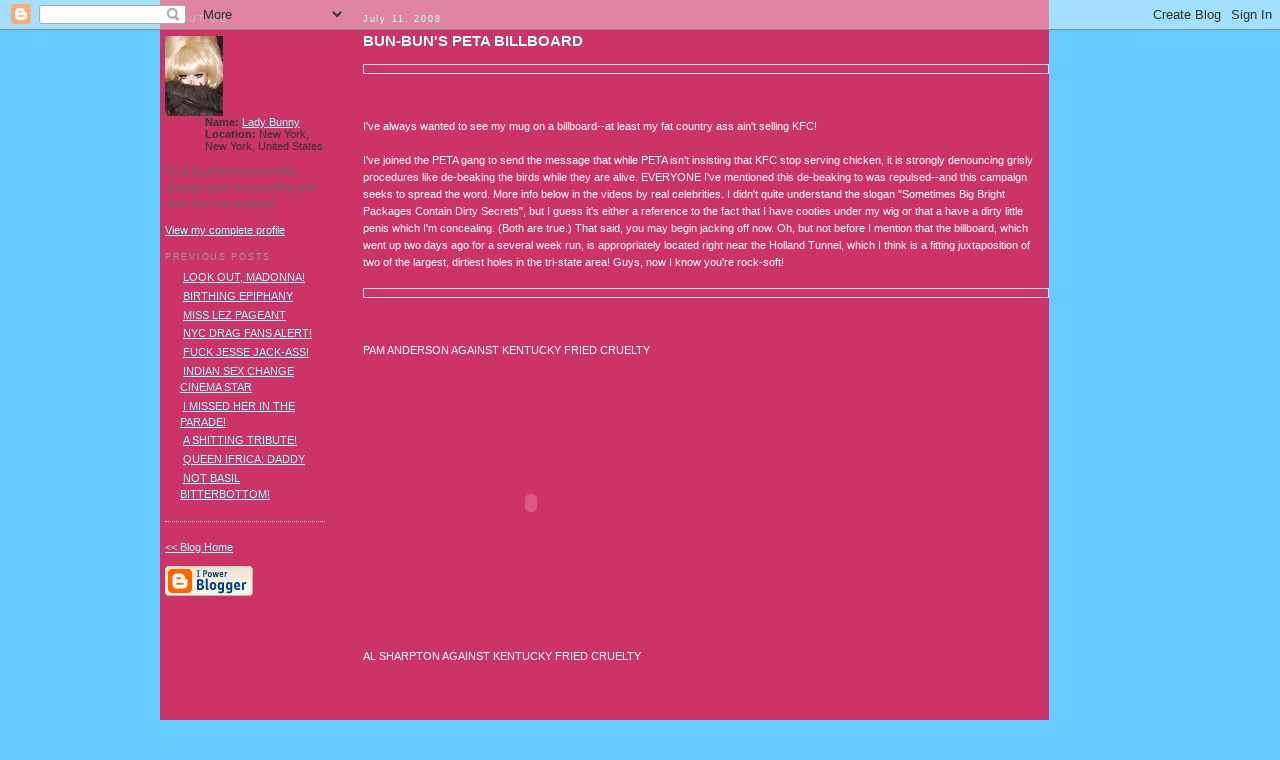

--- FILE ---
content_type: text/html; charset=UTF-8
request_url: http://blog.ladybunny.net/2008/07/bun-buns-peta-billboard.html
body_size: 15513
content:
<!DOCTYPE html PUBLIC "-//W3C//DTD XHTML 1.0 Transitional//EN" "http://www.w3.org/TR/xhtml1/DTD/xhtml1-transitional.dtd">
<html xmlns="http://www.w3.org/1999/xhtml" xml:lang="en" lang="en">
<head>
<title>Lady Bunny Blog: BUN-BUN'S PETA BILLBOARD</title>
  <link rel="shortcut icon" href="http://www.ladybunny.net/favicon.ico" />
  <script type="text/javascript">(function() { (function(){function b(g){this.t={};this.tick=function(h,m,f){var n=f!=void 0?f:(new Date).getTime();this.t[h]=[n,m];if(f==void 0)try{window.console.timeStamp("CSI/"+h)}catch(q){}};this.getStartTickTime=function(){return this.t.start[0]};this.tick("start",null,g)}var a;if(window.performance)var e=(a=window.performance.timing)&&a.responseStart;var p=e>0?new b(e):new b;window.jstiming={Timer:b,load:p};if(a){var c=a.navigationStart;c>0&&e>=c&&(window.jstiming.srt=e-c)}if(a){var d=window.jstiming.load;
c>0&&e>=c&&(d.tick("_wtsrt",void 0,c),d.tick("wtsrt_","_wtsrt",e),d.tick("tbsd_","wtsrt_"))}try{a=null,window.chrome&&window.chrome.csi&&(a=Math.floor(window.chrome.csi().pageT),d&&c>0&&(d.tick("_tbnd",void 0,window.chrome.csi().startE),d.tick("tbnd_","_tbnd",c))),a==null&&window.gtbExternal&&(a=window.gtbExternal.pageT()),a==null&&window.external&&(a=window.external.pageT,d&&c>0&&(d.tick("_tbnd",void 0,window.external.startE),d.tick("tbnd_","_tbnd",c))),a&&(window.jstiming.pt=a)}catch(g){}})();window.tickAboveFold=function(b){var a=0;if(b.offsetParent){do a+=b.offsetTop;while(b=b.offsetParent)}b=a;b<=750&&window.jstiming.load.tick("aft")};var k=!1;function l(){k||(k=!0,window.jstiming.load.tick("firstScrollTime"))}window.addEventListener?window.addEventListener("scroll",l,!1):window.attachEvent("onscroll",l);
 })();</script><script type="text/javascript">function a(){var b=window.location.href,c=b.split("?");switch(c.length){case 1:return b+"?m=1";case 2:return c[1].search("(^|&)m=")>=0?null:b+"&m=1";default:return null}}var d=navigator.userAgent;if(d.indexOf("Mobile")!=-1&&d.indexOf("WebKit")!=-1&&d.indexOf("iPad")==-1||d.indexOf("Opera Mini")!=-1||d.indexOf("IEMobile")!=-1){var e=a();e&&window.location.replace(e)};
</script><meta http-equiv="Content-Type" content="text/html; charset=UTF-8" />
<meta name="generator" content="Blogger" />
<link rel="icon" type="image/vnd.microsoft.icon" href="https://www.blogger.com/favicon.ico"/>
<link rel="alternate" type="application/atom+xml" title="Lady Bunny Blog - Atom" href="http://blog.ladybunny.net/feeds/posts/default" />
<link rel="alternate" type="application/rss+xml" title="Lady Bunny Blog - RSS" href="http://blog.ladybunny.net/feeds/posts/default?alt=rss" />
<link rel="service.post" type="application/atom+xml" title="Lady Bunny Blog - Atom" href="https://www.blogger.com/feeds/10073246/posts/default" />
<link rel="alternate" type="application/atom+xml" title="Lady Bunny Blog - Atom" href="http://blog.ladybunny.net/feeds/5184696357069646772/comments/default" />
<link rel="stylesheet" type="text/css" href="https://www.blogger.com/static/v1/v-css/1601750677-blog_controls.css"/>
<link rel="stylesheet" type="text/css" href="https://www.blogger.com/dyn-css/authorization.css?targetBlogID=10073246&zx=06b56b6b-8aa2-4ce5-823e-7dd4d21c8ce1"/>

<script language="JavaScript">
var path = "http://www.ladybunny.net/blog/img/nav/";  // PATH TO IMAGES FOLDER FROM THIS PAGE
var imageSuffix = ".gif"; // SUFFIX FOR THE IMAGE TYPE
var statusMessage = "";
var ifHi = 1; // CHANGE TO 1 IF IMAGES HAVE ROLLOVERS
var list = new Array();
var currentImg= "";
var layerRef = "";
var ifStyle = "";

 // PRELOAD IMAGES BY NAMES
preload("home","Home", ifHi, path, imageSuffix);
preload("about","About Lady Bunny", ifHi, path, imageSuffix);
preload("press","Press Pix and Videos", ifHi, path, imageSuffix);
preload("she","She-Mail", ifHi, path, imageSuffix);
preload("lady","Lady Links", ifHi, path, imageSuffix);

function preload(name, statusText, ifHi, path, imageSuffix) {
	if (document.images) {
		list[name] = new Object();
		list[name].message = statusText;
		list[name].off = new Image();
		list[name].off.src = path + name + ".off" + imageSuffix;
		if (ifHi == 1) {
			list[name].hi = new Image();
			list[name].hi.src = path + name + ".hi" + imageSuffix;
		}
	}
}


function switchHi(imgName,layer) {


 	if (document.layers && document.images && list[imgName].hi && (currentImg != imgName)  && layer!='null') {
		document.layers[layer].document.images[imgName].src = list[imgName].hi.src;
		} else if (document.images && list[imgName].hi && (currentImg != imgName)) {
		document.images[imgName].src = list[imgName].hi.src;
		}

 		window.status = list[imgName].message;
 	

	}

function switchOff(imgName,layer) {

		
		if (document.layers && document.images && (currentImg != imgName)  && layer!='null') {
			document.layers[layer].document.images[imgName].src = list[imgName].off.src;
		} else if (document.images && list[imgName].hi && (currentImg != imgName)) {

 		document.images[imgName].src = list[imgName].off.src;

        }
		window.status = "";

	}


</script>
  <style type="text/css">



body {
  background:#6CF;
  margin:0;
  font-family:verdana,arial,helvetica,Serif;
  color:#333;
  font-size:11px;
  }
a:link {
  color:#9ff;
  text-decoration:underline;
  }
a:visited {
  color:#9ff;
  text-decoration:underline;
  }
a:hover {
  color:#9ff;
  text-decoration:underline;
  }
a img {
  border-width:0;
  }


/* Content
----------------------------------------------- */
#content {
  width:889px;
  text-align:left;
  }
#main {
  width:686px;
  float:right;
  }
#sidebar {
  width:160px;
  float:left;
  padding-left:5px;
  }


/* Headings
----------------------------------------------- */
h2 {
  margin:1.5em 0 .75em;
  font:78%/1.4em "Trebuchet MS",Trebuchet,Arial,Verdana,Sans-serif;
  text-transform:uppercase;
  letter-spacing:.2em;
  color:#999;
  }


/* Posts
----------------------------------------------- */
.date-header {
  margin:1.5em 0 .5em;
  color:#cff;
  text-transform:capitalize;
  }
.post {
  margin:.5em 0 1.5em;
  border-bottom:1px dotted #ccc;
  padding-bottom:1.5em;
  }
.post-title {
  margin:.25em 0 0;
  padding:0 0 4px;
  font-size:140%;
  font-weight:normal;
  line-height:1.4em;
  color:#cff;
  font-weight:bold;
  text-transform:uppercase;
  }
.post-title a, .post-title a:visited, .post-title strong {
  display:block;
  text-decoration:none;
  color:#9ff;
  font-weight:normal;
  }
.post-title strong, .post-title a:hover {
  color:#fff;
  }
.post div {
  margin:0 0 .75em;
  line-height:1.6em;
  color:#fff;
  }
p.post-footer {
  margin:-.25em 0 0;
  color:#fff;
  }
.post-footer em, .comment-link {
  font:78%/1.4em "Trebuchet MS",Trebuchet,Arial,Verdana,Sans-serif;
  text-transform:uppercase;
  letter-spacing:.1em;
  }
.post-footer em {
  font-style:normal;
  color:#fff;
  margin-right:.6em;
  }
.comment-link {
  margin-left:.6em;
  color:#9ff;
  }
.post img {
  padding:4px;
  border:1px solid #ddd;
  }
.post blockquote {
  margin:1em 20px;
  }
.post blockquote p {
  margin:.75em 0;
  }


/* Comments
----------------------------------------------- */
#comments h4 {
  margin:1em 0;
  font:bold 78%/1.6em "Trebuchet MS",Trebuchet,Arial,Verdana,Sans-serif;
  text-transform:uppercase;
  letter-spacing:.2em;
  color:#fff;
  }
#comments h4 strong {
  font-size:130%;
  }
#comments-block {
  margin:1em 0 1.5em;
  line-height:1.6em;
  }
#comments-block dt {
  margin:.5em 0;
  }
#comments-block dd {
  margin:.25em 0 0;
  }
#comments-block dd.comment-timestamp {
  margin:-.25em 0 2em;
  font:78%/1.4em "Trebuchet MS",Trebuchet,Arial,Verdana,Sans-serif;
  text-transform:uppercase;
  letter-spacing:.1em;
  }
#comments-block dd p {
  margin:0 0 .75em;
  }
.deleted-comment {
  font-style:italic;
  color:gray;
  }

.comment-body,.anon-comment-author,.comment-poster{
  color:#ccc;}




/* Sidebar Content
----------------------------------------------- */
#sidebar ul {
  margin:0 0 1.5em;
  padding:0 0 1.5em;
  border-bottom:1px dotted #ccc;
  list-style:none;
  }
#sidebar li {
  margin:0;
  padding:0 0 .25em 15px;
  text-indent:3px;
  line-height:1.5em;
  background:url("http://ladybunny.net/blog/img/arrow.off.gif") no-repeat 0px .25em;
  
  }
#sidebar p {
  color:#666;
  line-height:1.5em;
  }
#sidebar-title{
 color:#fff;
}

  </style>

  <script src="http://www.ladybunny.net/Scripts/AC_RunActiveContent.js" type="text/javascript"></script>
<meta name='google-adsense-platform-account' content='ca-host-pub-1556223355139109'/>
<meta name='google-adsense-platform-domain' content='blogspot.com'/>
<!-- --><style type="text/css">@import url(https://www.blogger.com/static/v1/v-css/navbar/3334278262-classic.css);
div.b-mobile {display:none;}
</style>

</head>

<body><script type="text/javascript">
    function setAttributeOnload(object, attribute, val) {
      if(window.addEventListener) {
        window.addEventListener('load',
          function(){ object[attribute] = val; }, false);
      } else {
        window.attachEvent('onload', function(){ object[attribute] = val; });
      }
    }
  </script>
<div id="navbar-iframe-container"></div>
<script type="text/javascript" src="https://apis.google.com/js/platform.js"></script>
<script type="text/javascript">
      gapi.load("gapi.iframes:gapi.iframes.style.bubble", function() {
        if (gapi.iframes && gapi.iframes.getContext) {
          gapi.iframes.getContext().openChild({
              url: 'https://www.blogger.com/navbar/10073246?origin\x3dhttp://blog.ladybunny.net',
              where: document.getElementById("navbar-iframe-container"),
              id: "navbar-iframe"
          });
        }
      });
    </script>

<div align="center">
<table border="0" cellpadding="0" cellspacing="0" width="960">
	<tr>
      <td colspan="2"><img src="http://www.ladybunny.net/blog/img/s.gif" width="1" height="10" alt="" /></td>
         <tr>
		<td colspan="2" valign="bottom"><img src="http://www.ladybunny.net/blog/img/header.gif" width="960" height="65" alt="" /></td>
	</tr>
	<tr>
	  <td colspan="2" valign="top">
			<table border="0" cellpadding="0" cellspacing="0">
				<tr bgcolor="#F881BF">
					<td><img src="http://www.ladybunny.net/blog/img/nav/bld_left.gif" width="26" height="35" alt="" /></td>
					<td><a href="http://www.ladybunny.net/loader_flash.html" ONMOUSEOVER="switchHi('home','null'); return true" ONMOUSEOUT="switchOff('home','null'); return true"><img src="http://www.ladybunny.net/blog/img/nav/home.off.gif" width="35" height="34" name="home" alt="" /></a></td>
					<td><img src="http://www.ladybunny.net/blog/img/s.gif" width="59" height="1" alt="" /></td>
					<td><a href="http://www.ladybunny.net/loader_flash_about.html" ONMOUSEOVER="switchHi('about','null'); return true" ONMOUSEOUT="switchOff('about','null'); return true"><img src="http://www.ladybunny.net/blog/img/nav/about.off.gif" width="77" height="35" name="about" alt="" /></a></td>
					<td><img src="http://www.ladybunny.net/blog/img/s.gif" width="50" height="1" alt="" /></td>
					<td><a href="http://www.ladybunny.net/blog/"><img src="http://www.ladybunny.net/blog/img/nav/blog.hi.gif" width="79" height="35" alt="" /></a></td>
					<td><img src="http://www.ladybunny.net/blog/img/s.gif" width="12" height="1" alt="" /></td>
					<td><a href="http://www.ladybunny.net/loader_flash_video.html" ONMOUSEOVER="switchHi('press','null'); return true" ONMOUSEOUT="switchOff('press','null'); return true"><img src="http://www.ladybunny.net/blog/img/nav/press.off.gif" width="109" height="35" name="press" alt="" /></a></td>
					<td><img src="http://www.ladybunny.net/blog/img/s.gif" width="27" height="1" alt="" /></td>
					<td><a href="http://www.ladybunny.net/loader_flash_sheMail.html" ONMOUSEOVER="switchHi('she','null'); return true" ONMOUSEOUT="switchOff('she','null'); return true"><img src="http://www.ladybunny.net/blog/img/nav/she.off.gif" width="66" height="35" name="she" alt="" /></a></td>
					<td><img src="http://www.ladybunny.net/blog/img/s.gif" width="45" height="1" alt="" /></td>
					<td><a href="http://www.ladybunny.net/loader_flash_links.html" ONMOUSEOVER="switchHi('lady','null'); return true" ONMOUSEOUT="switchOff('lady','null'); return true"><img src="http://www.ladybunny.net/blog/img/nav/lady.off.gif" width="70" height="35" name="lady" alt="" /></a></td>
					<td><img src="http://www.ladybunny.net/blog/img/nav/bld_right.gif" width="69" height="35" alt="" /></td>
				</tr>
	  </table></td>
	</tr>
	<tr>
		<td valign="bottom"><!-- script type="text/javascript">
AC_FL_RunContent( 'codebase','http://download.macromedia.com/pub/shockwave/cabs/flash/swflash.cab#version=9,0,28,0','width','290','height','100','src','http://www.ladybunny.net/img/subhead1','quality','high','pluginspage','http://www.adobe.com/shockwave/download/download.cgi?P1_Prod_Version=ShockwaveFlash','movie','http://www.ladybunny.net/img/subhead1' ); //end AC code
</script><noscript><object classid="clsid:D27CDB6E-AE6D-11cf-96B8-444553540000" codebase="http://download.macromedia.com/pub/shockwave/cabs/flash/swflash.cab#version=9,0,28,0" width="290" height="100">
          <param name="movie" value="http://www.ladybunny.net/blog/img/subhead1.swf" />
          <param name="quality" value="high" />
          <embed src="http://www.ladybunny.net/blog/img/subhead1.swf" quality="high" pluginspage="http://www.adobe.com/shockwave/download/download.cgi?P1_Prod_Version=ShockwaveFlash" type="application/x-shockwave-flash" width="290" height="100"></embed>
	    </object></noscript --></td>
        <td valign="bottom"><img src="http://www.ladybunny.net/blog/img/subhead2.gif" width="960" height="100" alt="" /></td>
	</tr>
	<tr>
	  <td colspan="2" valign="top">
			<table border="0" cellpadding="0" cellspacing="0">
				<tr>
					<td background="http://www.ladybunny.net/blog/img/lbg2.gif"><img src="http://www.ladybunny.net/blog/img/s.gif" width="23" height="1" alt="" /></td>
					<td valign="top" bgcolor="#CC3366">
						<div><img src="http://www.ladybunny.net/blog/img/s.gif" width="653" height="1" alt="" /></div>
		
		
<!-- Begin #content -->
<div id="content">


<!-- Begin #main -->
<div id="main"><div id="main2">



    
  <h2 class="date-header">July 11, 2008</h2>
  

  
     
  <!-- Begin .post -->
  <div class="post"><a name="5184696357069646772"></a>
         
    <h3 class="post-title">
	 
	 BUN-BUN'S PETA BILLBOARD
	 
    </h3>
    

	         <div class="post-body">
	<div>
      <div style="clear:both;"></div><a onblur="try {parent.deselectBloggerImageGracefully();} catch(e) {}" href="http://ladybunny.net/blog/uploaded_images/LADY-BUNNY-KFC-718768.gif"><img style="display:block; margin:0px auto 10px; text-align:center;cursor:pointer; cursor:hand;" src="http://ladybunny.net/blog/uploaded_images/LADY-BUNNY-KFC-718764.gif" border="0" alt="" /></a><br /><br />I've always wanted to see my mug on a billboard--at least my fat country ass ain't selling KFC!<br /><br />I've joined the PETA gang to send the message that while PETA isn't insisting that KFC stop serving chicken, it is strongly denouncing grisly procedures like de-beaking the birds while they are alive. EVERYONE I've mentioned this de-beaking to was repulsed--and this campaign seeks to spread the word. More info below in the videos by real celebrities. I didn't quite understand the slogan "Sometimes Big Bright Packages Contain Dirty Secrets", but I guess it's  either a reference to the fact that I have cooties under my wig or that a have a dirty little penis which I'm concealing. (Both are true.) That said, you may begin jacking off now. Oh, but not before I mention that the billboard, which went up two days ago for a several week run, is appropriately located right near the Holland Tunnel, which I think is a fitting juxtaposition of two of the largest, dirtiest holes in the tri-state area! Guys, now I know you're rock-soft!<br /><br /><a onblur="try {parent.deselectBloggerImageGracefully();} catch(e) {}" href="http://ladybunny.net/blog/uploaded_images/LADY-BUNNY-KFC-FAR-750090.gif"><img style="display:block; margin:0px auto 10px; text-align:center;cursor:pointer; cursor:hand;" src="http://ladybunny.net/blog/uploaded_images/LADY-BUNNY-KFC-FAR-749946.gif" border="0" alt="" /></a><br /><br />PAM ANDERSON AGAINST KENTUCKY FRIED CRUELTY<br /><br /><embed src="http://www.kentuckyfriedcruelty.com/swf/pam_kfc_320.swf" quality="high" pluginspage="http://www.macromedia.com/go/getflashplayer" type="application/x-shockwave-flash" width="335" height="255" allowScriptAccess="always"></embed><br /><br />AL SHARPTON AGAINST KENTUCKY FRIED CRUELTY<br /><br /><embed src="http://www.kentuckyfriedcruelty.com/swf/sharpton_long.swf" quality="high" pluginspage="http://www.macromedia.com/go/getflashplayer" type="application/x-shockwave-flash" width="335" height="255" allowScriptAccess="always"></embed><br /><br /><a title="kentuckyfriedcruelty.com" href="http://www.kentuckyfriedcruelty.com?c=gvbanner13" target="_blank"><img src="http://www.peta.org/actioncenter/images/webbanners/kfc-banner1.gif" alt="kentuckyfriedcruelty.com" height="60" width="468" border="0" /></a><div style="clear:both; padding-bottom:0.25em"></div>
    </div>
    </div>
    
    <p class="post-footer">
      <em>posted by Lady Bunny at <a href="http://blog.ladybunny.net/2008/07/bun-buns-peta-billboard.html" title="permanent link">Friday, July 11, 2008</a></em>
        <span class="item-action"><a href="https://www.blogger.com/email-post/10073246/5184696357069646772" title="Email Post"><img class="icon-action" alt="" src="https://resources.blogblog.com/img/icon18_email.gif" height="13" width="18"/></a></span><span class="item-control blog-admin pid-1128031393"><a style="border:none;" href="https://www.blogger.com/post-edit.g?blogID=10073246&postID=5184696357069646772&from=pencil" title="Edit Post"><img class="icon-action" alt="" src="https://resources.blogblog.com/img/icon18_edit_allbkg.gif" height="18" width="18"></a></span>
    </p>
  
  </div>
  <!-- End .post -->
  
  
  
  <!-- Begin #comments -->
 
  <div id="comments">

	<a name="comments"></a>
        <h4>23 Comments:</h4>
        <dl id="comments-block">
      
      <dt class="comment-poster" id="c1234446890927590110"><a name="c1234446890927590110"></a>
        <span style="line-height:16px" class="comment-icon anon-comment-icon"><img src="https://resources.blogblog.com/img/anon16-rounded.gif" alt="Anonymous" style="display:inline;" /></span>&nbsp;<span class="anon-comment-author">Anonymous</span> said...
      </dt>
      <dd class="comment-body">

        <p>I DON'T LIKE IT ONE FINGER LICK'EN MOMENT!!! IT MAKES ME WANT TO GO AND GET A BUCKET THIS MOMENT!! A BUCKET OF BULL............XO</p>
      </dd>
      <dd class="comment-timestamp"><a href="#1234446890927590110" title="comment permalink">5:00 AM</a>
	  <span class="item-control blog-admin pid-330313986"><a style="border:none;" href="https://www.blogger.com/comment/delete/10073246/1234446890927590110" title="Delete Comment" ><span class="delete-comment-icon">&nbsp;</span></a></span>
	  </dd>
      
      <dt class="comment-poster" id="c7294761720434494815"><a name="c7294761720434494815"></a>
        <span style="line-height:16px" class="comment-icon anon-comment-icon"><img src="https://resources.blogblog.com/img/anon16-rounded.gif" alt="Anonymous" style="display:inline;" /></span>&nbsp;<span class="anon-comment-author">Anonymous</span> said...
      </dt>
      <dd class="comment-body">

        <p>God, that's disgusting... not your face, the chicken cruelty. I will definitely share this information with my three audience members.</p>
      </dd>
      <dd class="comment-timestamp"><a href="#7294761720434494815" title="comment permalink">9:27 AM</a>
	  <span class="item-control blog-admin pid-330313986"><a style="border:none;" href="https://www.blogger.com/comment/delete/10073246/7294761720434494815" title="Delete Comment" ><span class="delete-comment-icon">&nbsp;</span></a></span>
	  </dd>
      
      <dt class="comment-poster" id="c2983731909227671804"><a name="c2983731909227671804"></a>
        <span style="line-height:16px" class="comment-icon anon-comment-icon"><img src="https://resources.blogblog.com/img/anon16-rounded.gif" alt="Anonymous" style="display:inline;" /></span>&nbsp;<span class="anon-comment-author">Anonymous</span> said...
      </dt>
      <dd class="comment-body">

        <p>What a joke.  This doesn't happen all the time.  There are bad parts of any food processing plants.  The beek clipping is 100% normal because chickens are vicious animals tward each other.  Chickens also like the community space, a happy chicken is better then an unhappy one, because they grow faster.  These chickens grow so fast because they've been bread to grow as fast as possible.  <BR/><BR/>PETA sucks.  They could process the chickens 100% perfect and they wouldn't want you to eat them.</p>
      </dd>
      <dd class="comment-timestamp"><a href="#2983731909227671804" title="comment permalink">10:32 AM</a>
	  <span class="item-control blog-admin pid-330313986"><a style="border:none;" href="https://www.blogger.com/comment/delete/10073246/2983731909227671804" title="Delete Comment" ><span class="delete-comment-icon">&nbsp;</span></a></span>
	  </dd>
      
      <dt class="comment-poster" id="c2909747574591153992"><a name="c2909747574591153992"></a>
        <span style="line-height:16px" class="comment-icon blogger-comment-icon"><img src="https://resources.blogblog.com/img/b16-rounded.gif" alt="Blogger" style="display:inline;" /></span>&nbsp;<a href="https://www.blogger.com/profile/01881725501434107388" rel="nofollow">M. Raffaele</a> said...
      </dt>
      <dd class="comment-body">

        <p>That comment above me is the most ignorant thing I've ever read. YOU GO WITH YOUR HOT SELF, BUNNY!! New York is a lucky city to have you up on its walls.</p>
      </dd>
      <dd class="comment-timestamp"><a href="#2909747574591153992" title="comment permalink">2:47 PM</a>
	  <span class="item-control blog-admin pid-327833414"><a style="border:none;" href="https://www.blogger.com/comment/delete/10073246/2909747574591153992" title="Delete Comment" ><span class="delete-comment-icon">&nbsp;</span></a></span>
	  </dd>
      
      <dt class="comment-poster" id="c806975686261419410"><a name="c806975686261419410"></a>
        <span style="line-height:16px" class="comment-icon anon-comment-icon"><img src="https://resources.blogblog.com/img/anon16-rounded.gif" alt="Anonymous" style="display:inline;" /></span>&nbsp;<span class="anon-comment-author">Anonymous</span> said...
      </dt>
      <dd class="comment-body">

        <p>Why do I have a sneaky feeling that more than one chicken has at one time or another found her way shooting out of the seat of your support hose?</p>
      </dd>
      <dd class="comment-timestamp"><a href="#806975686261419410" title="comment permalink">2:57 PM</a>
	  <span class="item-control blog-admin pid-330313986"><a style="border:none;" href="https://www.blogger.com/comment/delete/10073246/806975686261419410" title="Delete Comment" ><span class="delete-comment-icon">&nbsp;</span></a></span>
	  </dd>
      
      <dt class="comment-poster" id="c3791854020505561059"><a name="c3791854020505561059"></a>
        <span style="line-height:16px" class="comment-icon anon-comment-icon"><img src="https://resources.blogblog.com/img/anon16-rounded.gif" alt="Anonymous" style="display:inline;" /></span>&nbsp;<span class="anon-comment-author">Anonymous</span> said...
      </dt>
      <dd class="comment-body">

        <p>FU you Raffaele.  People have to eat, and not everyone is going to eat plants.  You only have one stomach, that means you were made to eat meat.</p>
      </dd>
      <dd class="comment-timestamp"><a href="#3791854020505561059" title="comment permalink">4:50 PM</a>
	  <span class="item-control blog-admin pid-330313986"><a style="border:none;" href="https://www.blogger.com/comment/delete/10073246/3791854020505561059" title="Delete Comment" ><span class="delete-comment-icon">&nbsp;</span></a></span>
	  </dd>
      
      <dt class="comment-poster" id="c5598903552911496050"><a name="c5598903552911496050"></a>
        <span style="line-height:16px" class="comment-icon blogger-comment-icon"><img src="https://resources.blogblog.com/img/b16-rounded.gif" alt="Blogger" style="display:inline;" /></span>&nbsp;<a href="https://www.blogger.com/profile/02098940220513091207" rel="nofollow">Mistress Maddie</a> said...
      </dt>
      <dd class="comment-body">

        <p>If you like it or not,Miss Bunny,you look fabulous,cooties and all.That news is also repulsing.I won't be eating there again.What a great location though-I always said two holes are better than one!</p>
      </dd>
      <dd class="comment-timestamp"><a href="#5598903552911496050" title="comment permalink">5:12 PM</a>
	  <span class="item-control blog-admin pid-481924618"><a style="border:none;" href="https://www.blogger.com/comment/delete/10073246/5598903552911496050" title="Delete Comment" ><span class="delete-comment-icon">&nbsp;</span></a></span>
	  </dd>
      
      <dt class="comment-poster" id="c2394547720276892133"><a name="c2394547720276892133"></a>
        <span style="line-height:16px" class="comment-icon anon-comment-icon"><img src="https://resources.blogblog.com/img/anon16-rounded.gif" alt="Anonymous" style="display:inline;" /></span>&nbsp;<span class="anon-comment-author">Anonymous</span> said...
      </dt>
      <dd class="comment-body">

        <p>Pamela Anderson appeared on (Australian) Big Brother this week and spoke out against KFC but the booby bimbo didn't realise that KFC is a SPONSOR of Big Brother! Duuuuh!</p>
      </dd>
      <dd class="comment-timestamp"><a href="#2394547720276892133" title="comment permalink">10:29 AM</a>
	  <span class="item-control blog-admin pid-330313986"><a style="border:none;" href="https://www.blogger.com/comment/delete/10073246/2394547720276892133" title="Delete Comment" ><span class="delete-comment-icon">&nbsp;</span></a></span>
	  </dd>
      
      <dt class="comment-poster" id="c6903965593903189296"><a name="c6903965593903189296"></a>
        <span style="line-height:16px" class="comment-icon anon-comment-icon"><img src="https://resources.blogblog.com/img/anon16-rounded.gif" alt="Anonymous" style="display:inline;" /></span>&nbsp;<span class="anon-comment-author">Anonymous</span> said...
      </dt>
      <dd class="comment-body">

        <p>a bunch of us (after going to "arias w/ a twist" which was incredible!)walked around the holland tunnel area looking for your billboard but couldn't find it??!! could you post the exact streets?</p>
      </dd>
      <dd class="comment-timestamp"><a href="#6903965593903189296" title="comment permalink">10:16 AM</a>
	  <span class="item-control blog-admin pid-330313986"><a style="border:none;" href="https://www.blogger.com/comment/delete/10073246/6903965593903189296" title="Delete Comment" ><span class="delete-comment-icon">&nbsp;</span></a></span>
	  </dd>
      
      <dt class="comment-poster" id="c855354448123994981"><a name="c855354448123994981"></a>
        <span style="line-height:16px" class="comment-icon blogger-comment-icon"><img src="https://resources.blogblog.com/img/b16-rounded.gif" alt="Blogger" style="display:inline;" /></span>&nbsp;<a href="https://www.blogger.com/profile/03007032541121492211" rel="nofollow">Star Queen</a> said...
      </dt>
      <dd class="comment-body">

        <p>I love the billboard I didn't know flawlessness was permitted within city codes.<BR/><BR/>About the Peta versus Meata<BR/><BR/>imagine we were all hiding from the army in a bus and there was a baby screaming and the mother suffocated it would that be against Peta or considered a post partum abortion</p>
      </dd>
      <dd class="comment-timestamp"><a href="#855354448123994981" title="comment permalink">7:10 PM</a>
	  <span class="item-control blog-admin pid-973365118"><a style="border:none;" href="https://www.blogger.com/comment/delete/10073246/855354448123994981" title="Delete Comment" ><span class="delete-comment-icon">&nbsp;</span></a></span>
	  </dd>
      
      <dt class="comment-poster" id="c640934189314092669"><a name="c640934189314092669"></a>
        <span style="line-height:16px" class="comment-icon anon-comment-icon"><img src="https://resources.blogblog.com/img/anon16-rounded.gif" alt="Anonymous" style="display:inline;" /></span>&nbsp;<span class="anon-comment-author">Anonymous</span> said...
      </dt>
      <dd class="comment-body">

        <p>well, it's not the Calvin Klien underwear guy, but it works.</p>
      </dd>
      <dd class="comment-timestamp"><a href="#640934189314092669" title="comment permalink">12:26 PM</a>
	  <span class="item-control blog-admin pid-330313986"><a style="border:none;" href="https://www.blogger.com/comment/delete/10073246/640934189314092669" title="Delete Comment" ><span class="delete-comment-icon">&nbsp;</span></a></span>
	  </dd>
      
      <dt class="comment-poster" id="c4379720112453890904"><a name="c4379720112453890904"></a>
        <span style="line-height:16px" class="comment-icon blogger-comment-icon"><img src="https://resources.blogblog.com/img/b16-rounded.gif" alt="Blogger" style="display:inline;" /></span>&nbsp;<a href="https://www.blogger.com/profile/05074493276489593816" rel="nofollow">Queers United</a> said...
      </dt>
      <dd class="comment-body">

        <p>KFC sucks thanks for doing this ad.<BR/><A HREF="http://www.queersunited.blogspot.com" REL="nofollow">http://www.queersunited.blogspot.com</A></p>
      </dd>
      <dd class="comment-timestamp"><a href="#4379720112453890904" title="comment permalink">1:35 PM</a>
	  <span class="item-control blog-admin pid-716244193"><a style="border:none;" href="https://www.blogger.com/comment/delete/10073246/4379720112453890904" title="Delete Comment" ><span class="delete-comment-icon">&nbsp;</span></a></span>
	  </dd>
      
      <dt class="comment-poster" id="c6709979474934215249"><a name="c6709979474934215249"></a>
        <span style="line-height:16px" class="comment-icon anon-comment-icon"><img src="https://resources.blogblog.com/img/anon16-rounded.gif" alt="Anonymous" style="display:inline;" /></span>&nbsp;<span class="anon-comment-author">Anonymous</span> said...
      </dt>
      <dd class="comment-body">

        <p>Here's some good news for you...<BR/>http://www.winnipegfreepress.com/breakingnews/story/4202522p-4794373c.html</p>
      </dd>
      <dd class="comment-timestamp"><a href="#6709979474934215249" title="comment permalink">3:10 PM</a>
	  <span class="item-control blog-admin pid-330313986"><a style="border:none;" href="https://www.blogger.com/comment/delete/10073246/6709979474934215249" title="Delete Comment" ><span class="delete-comment-icon">&nbsp;</span></a></span>
	  </dd>
      
      <dt class="comment-poster" id="c281271269632833166"><a name="c281271269632833166"></a>
        <span style="line-height:16px" class="comment-icon blogger-comment-icon"><img src="https://resources.blogblog.com/img/b16-rounded.gif" alt="Blogger" style="display:inline;" /></span>&nbsp;<a href="https://www.blogger.com/profile/05074493276489593816" rel="nofollow">Queers United</a> said...
      </dt>
      <dd class="comment-body">

        <p>KFC does suck, thanks for posting this!<BR/><BR/><A HREF="http://www.queersunited.blogspot.com" REL="nofollow">http://www.queersunited.blogspot.com</A></p>
      </dd>
      <dd class="comment-timestamp"><a href="#281271269632833166" title="comment permalink">5:31 PM</a>
	  <span class="item-control blog-admin pid-716244193"><a style="border:none;" href="https://www.blogger.com/comment/delete/10073246/281271269632833166" title="Delete Comment" ><span class="delete-comment-icon">&nbsp;</span></a></span>
	  </dd>
      
      <dt class="comment-poster" id="c7699173877176670888"><a name="c7699173877176670888"></a>
        <span style="line-height:16px" class="comment-icon anon-comment-icon"><img src="https://resources.blogblog.com/img/anon16-rounded.gif" alt="Anonymous" style="display:inline;" /></span>&nbsp;<span class="anon-comment-author">Anonymous</span> said...
      </dt>
      <dd class="comment-body">

        <p><A HREF="http://labs.mozilla.com/forum/index.php?action=profile;u=6661" REL="nofollow">Generic Plavix</A><BR/><A HREF="http://labs.mozilla.com/forum/index.php?action=profile;u=6692" REL="nofollow">Buy Oxycontin online</A><BR/><A HREF="http://forum.psoft.net/member.php?u=20773" REL="nofollow">Cheap Elavil</A><BR/><A HREF="http://forum.psoft.net/member.php?u=20774" REL="nofollow">Generic Elavil</A><BR/><A HREF="http://forum.psoft.net/member.php?u=20776" REL="nofollow">Discount Diovan</A></p>
      </dd>
      <dd class="comment-timestamp"><a href="#7699173877176670888" title="comment permalink">10:01 PM</a>
	  <span class="item-control blog-admin pid-330313986"><a style="border:none;" href="https://www.blogger.com/comment/delete/10073246/7699173877176670888" title="Delete Comment" ><span class="delete-comment-icon">&nbsp;</span></a></span>
	  </dd>
      
      <dt class="comment-poster" id="c6433364692390885696"><a name="c6433364692390885696"></a>
        <span style="line-height:16px" class="comment-icon anon-comment-icon"><img src="https://resources.blogblog.com/img/anon16-rounded.gif" alt="Anonymous" style="display:inline;" /></span>&nbsp;<span class="anon-comment-author">Anonymous</span> said...
      </dt>
      <dd class="comment-body">

        <p><A HREF="http://www.esnips.com/user/dcsfdsfscdf" REL="nofollow">Order Neurontin</A><BR/><A HREF="http://www.esnips.com/user/BuyFlonaseonline" REL="nofollow">Buy Flonase online</A><BR/><A HREF="http://www.esnips.com/user/BuyOxycontinonline" REL="nofollow">Buy Oxycontin online</A><BR/><A HREF="http://www.esnips.com/user/BuyInderalOrderInderal" REL="nofollow">Buy Inderal.Order Inderal</A><BR/><A HREF="http://www.esnips.com/user/BuyCozaarCozaargeneric" REL="nofollow">Buy Cozaar.Cozaar generic</A></p>
      </dd>
      <dd class="comment-timestamp"><a href="#6433364692390885696" title="comment permalink">10:02 PM</a>
	  <span class="item-control blog-admin pid-330313986"><a style="border:none;" href="https://www.blogger.com/comment/delete/10073246/6433364692390885696" title="Delete Comment" ><span class="delete-comment-icon">&nbsp;</span></a></span>
	  </dd>
      
      <dt class="comment-poster" id="c3640920972581489595"><a name="c3640920972581489595"></a>
        <span style="line-height:16px" class="comment-icon anon-comment-icon"><img src="https://resources.blogblog.com/img/anon16-rounded.gif" alt="Anonymous" style="display:inline;" /></span>&nbsp;<span class="anon-comment-author">Anonymous</span> said...
      </dt>
      <dd class="comment-body">

        <p>you guys need to do some fact checking, the only "ignorant" statements are ones that are made without knowing what the heck you're talking about...check out any REPUTABLE source and you'll find that PETA exaggerates, big time.</p>
      </dd>
      <dd class="comment-timestamp"><a href="#3640920972581489595" title="comment permalink">1:07 PM</a>
	  <span class="item-control blog-admin pid-330313986"><a style="border:none;" href="https://www.blogger.com/comment/delete/10073246/3640920972581489595" title="Delete Comment" ><span class="delete-comment-icon">&nbsp;</span></a></span>
	  </dd>
      
      <dt class="comment-poster" id="c3149660190259668528"><a name="c3149660190259668528"></a>
        <span style="line-height:16px" class="comment-icon blogger-comment-icon"><img src="https://resources.blogblog.com/img/b16-rounded.gif" alt="Blogger" style="display:inline;" /></span>&nbsp;<a href="https://www.blogger.com/profile/17352764852559473961" rel="nofollow">Brionity</a> said...
      </dt>
      <dd class="comment-body">

        <p>I love you Bun-Bun and I love any Queen that gets major advertising!<BR/><BR/>However,  PETA needs to turn the lens on themselves before they continue to harass any one else.<BR/><BR/>They have killed over 20,000 pets since the year 2000.<BR/><BR/>Do some research.  Sad for the richest animal awareness company in the world.</p>
      </dd>
      <dd class="comment-timestamp"><a href="#3149660190259668528" title="comment permalink">6:48 PM</a>
	  <span class="item-control blog-admin pid-161683465"><a style="border:none;" href="https://www.blogger.com/comment/delete/10073246/3149660190259668528" title="Delete Comment" ><span class="delete-comment-icon">&nbsp;</span></a></span>
	  </dd>
      
      <dt class="comment-poster" id="c3284085455926135021"><a name="c3284085455926135021"></a>
        <span style="line-height:16px" class="comment-icon anon-comment-icon"><img src="https://resources.blogblog.com/img/anon16-rounded.gif" alt="Anonymous" style="display:inline;" /></span>&nbsp;<span class="anon-comment-author">Anonymous</span> said...
      </dt>
      <dd class="comment-body">

        <p><A HREF="http://www.luck.com.tw/" REL="nofollow">搬家</A> <A HREF="http://www.twwang.org/" REL="nofollow">搬家</A> <A HREF="http://www.twwang.org/" REL="nofollow">搬家公司</A> <A HREF="http://www.asiap.com.tw/" REL="nofollow">徵信社</A> <A HREF="http://www.asiap.com.tw/" REL="nofollow">徵信</A> <A HREF="http://www.tenders.com.tw/" REL="nofollow">彩妝造型</A> <A HREF="http://www.tenders.com.tw/" REL="nofollow">新娘秘書</A> <A HREF="http://www.unun.com.tw/" REL="nofollow">票貼</A> <A HREF="http://www.gc-design.com.tw/01about.html" REL="nofollow">室內設計</A> <A HREF="http://www.very-space.com/" REL="nofollow">室內設計</A> <A HREF="http://www.51680168.com/" REL="nofollow">徵信</A> <A HREF="http://www.51680168.com/" REL="nofollow">徵信社</A> <A HREF="http://www.51680168.com/" REL="nofollow">外遇</A> <A HREF="http://www.777007.com/" REL="nofollow">徵信</A> <A HREF="http://www.777007.com/" REL="nofollow">徵信社</A> <A HREF="http://www.777007.com/" REL="nofollow">外遇</A> <A HREF="http://move.twproperty.com.tw/" REL="nofollow">搬家</A> <A HREF="http://www.twproperty.com.tw/" REL="nofollow">搬家</A> <A HREF="http://www.sunlu.com.tw/" REL="nofollow">花蓮民宿</A> <A HREF="http://www.hl-live.com.tw/" REL="nofollow">花蓮民宿</A> <A HREF="http://www.hilive.tv/coverstorylist.aspx" REL="nofollow">免費a片</A> <A HREF="http://www.hilive.tv/coverstorylist.aspx" REL="nofollow">a片</A> <A HREF="http://www.hilive.tv/coverstorylist.aspx" REL="nofollow">免費av</A> <A HREF="http://www.hilive.tv/coverstorylist.aspx" REL="nofollow">色情影片</A> <A HREF="http://www.hilive.tv/coverstorylist.aspx" REL="nofollow">情色</A> <A HREF="http://www.hilive.tv/coverstorylist.aspx" REL="nofollow">情色網</A> <A HREF="http://www.hilive.tv/coverstorylist.aspx" REL="nofollow">色情網站</A> <A HREF="http://www.hilive.tv/coverstorylist.aspx" REL="nofollow">色情</A> <A HREF="http://www.hilive.tv/coverstorylist.aspx" REL="nofollow">成人網</A> <A HREF="http://www.hilive.tv/coverstorylist.aspx" REL="nofollow">成人圖片</A> <A HREF="http://www.hilive.tv/coverstorylist.aspx" REL="nofollow">成人影片</A> <A HREF="http://www.hilive.tv/coverstorylist.aspx" REL="nofollow">18成人</A> <A HREF="http://www.hilive.tv/coverstorylist.aspx" REL="nofollow">av</A> <A HREF="http://www.hilive.tv/coverstorylist.aspx" REL="nofollow">av女優</A> <A HREF="http://www.hilive.tv/coverstorylist.aspx" REL="nofollow">性</A> <A HREF="http://www.hilive.tv/coverstorylist.aspx" REL="nofollow">情慾</A> <A HREF="http://www.hilive.tv/coverstorylist.aspx" REL="nofollow">走光</A> <A HREF="http://www.hilive.tv/coverstorylist.aspx" REL="nofollow">做愛</A> <A HREF="http://www.hilive.tv/coverstorylist.aspx" REL="nofollow">sex</A> <A HREF="http://www.hilive.tv/coverstorylist.aspx" REL="nofollow">H漫</A> <A HREF="http://www.hilive.tv/vod.aspx" REL="nofollow">免費a片</A> <A HREF="http://www.hilive.tv/vod.aspx" REL="nofollow">a片</A> <A HREF="http://www.hilive.tv/vod.aspx" REL="nofollow">免費av</A> <A HREF="http://www.hilive.tv/vod.aspx" REL="nofollow">色情影片</A> <A HREF="http://www.hilive.tv/" REL="nofollow">情色</A> <A HREF="http://www.hilive.tv/" REL="nofollow">情色網</A> <A HREF="http://www.hilive.tv/" REL="nofollow">色情網站</A> <A HREF="http://www.hilive.tv/" REL="nofollow">色情</A> <A HREF="http://www.hilive.tv/index.aspx" REL="nofollow">成人網</A> <A HREF="http://www.hilive.tv/index.aspx" REL="nofollow">成人圖片</A> <A HREF="http://www.hilive.tv/index.aspx" REL="nofollow">成人影片</A> <A HREF="http://www.hilive.tv/index.aspx" REL="nofollow">18成人</A> <A HREF="http://www.hilive.tv/girls.aspx" REL="nofollow">av</A> <A HREF="http://www.hilive.tv/girls.aspx" REL="nofollow">av女優</A> <A HREF="http://www.hilive.tv/monthly.aspx" REL="nofollow">性</A> <A HREF="http://www.hilive.tv/monthly.aspx" REL="nofollow">情慾</A> <A HREF="http://www.hilive.tv/monthly.aspx" REL="nofollow">走光</A> <A HREF="http://www.hilive.tv/monthly.aspx" REL="nofollow">做愛</A> <A HREF="http://www.hilive.tv/monthly.aspx" REL="nofollow">sex</A> <A HREF="http://comic.hilive.tv/list.aspx" REL="nofollow">H漫</A> <A HREF="http://www.3qavdvd.com/" REL="nofollow">a片</A> <A HREF="http://www.t-powers.tv/index.html" REL="nofollow">アダルト</A> <A HREF="http://www.t-powers.tv/" REL="nofollow">アダルト</A> <A HREF="http://www.ionpromotion.jp/top/index.html" REL="nofollow">アダルトサイト</A> <A HREF="http://www.ionpromotion.jp/" REL="nofollow">アダルトサイト</A> <A HREF="http://www.best-unfaithful.org.tw/" REL="nofollow">離婚</A> <A HREF="http://www.best-unfaithful.org.tw/" REL="nofollow">抓姦</A> <A HREF="http://www.best-unfaithful.org.tw/" REL="nofollow">外遇蒐證</A> <A HREF="http://www.best-unfaithful.org.tw/" REL="nofollow">外遇抓姦</A> <A HREF="http://www.best-unfaithful.org.tw/" REL="nofollow">外遇</A> <A HREF="http://www.best-business.org.tw/" REL="nofollow">侵權</A> <A HREF="http://www.best-business.org.tw/" REL="nofollow">仿冒</A> <A HREF="http://www.best-business.org.tw/" REL="nofollow">應收帳款</A> <A HREF="http://www.best-business.org.tw/" REL="nofollow">工商徵信</A> <A HREF="http://www.chinashadenet.com/" REL="nofollow">Shade sail</A> <A HREF="http://www.finishstock.com/" REL="nofollow">nike shoes</A> <A HREF="http://www.zbpv.com/" REL="nofollow">水泵</A> <A HREF="http://www.zbpv.com/" REL="nofollow">电动隔膜泵</A> <A HREF="http://www.zbpv.com/" REL="nofollow">自吸泵</A> <A HREF="http://www.zbpv.com/" REL="nofollow">离心泵</A> <A HREF="http://www.zbpv.com/" REL="nofollow">磁力泵</A> <A HREF="http://www.zbpv.com/" REL="nofollow">螺杆泵</A> <A HREF="http://www.zbpv.com/" REL="nofollow">化工泵</A> <A HREF="http://www.zbpv.com/bong/cpzs2.asp" REL="nofollow">水泵</A> <A HREF="http://www.zbpv.com/bong/cpzs2.asp" REL="nofollow">电动隔膜泵</A> <A HREF="http://www.zbpv.com/bong/cpzs2.asp" REL="nofollow">自吸泵</A> <A HREF="http://www.zbpv.com/bong/cpzs2.asp" REL="nofollow">离心泵</A> <A HREF="http://www.zbpv.com/bong/cpzs2.asp" REL="nofollow">磁力泵</A> <A HREF="http://www.zbpv.com/bong/cpzs2.asp" REL="nofollow">螺杆泵</A> <A HREF="http://www.zbpv.com/bong/cpzs2.asp" REL="nofollow">化工泵</A> <A HREF="http://www.zbpv.com/bong/index3.htm" REL="nofollow">水泵</A> <A HREF="http://www.zbpv.com/bong/index3.htm" REL="nofollow">电动隔膜泵</A> <A HREF="http://www.zbpv.com/bong/index3.htm" REL="nofollow">自吸泵</A> <A HREF="http://www.zbpv.com/bong/index3.htm" REL="nofollow">离心泵</A> <A HREF="http://www.zbpv.com/bong/index3.htm" REL="nofollow">磁力泵</A> <A HREF="http://www.zbpv.com/bong/index3.htm" REL="nofollow">螺杆泵</A> <A HREF="http://www.zbpv.com/bong/index3.htm" REL="nofollow">化工泵</A> <A HREF="http://www.zbpv.com/" REL="nofollow">隔膜泵</A> <A HREF="http://www.zbpv.com/" REL="nofollow">气动隔膜泵</A> <A HREF="http://www.zbpv.com/bong/cpzs2.asp" REL="nofollow">隔膜泵</A> <A HREF="http://www.zbpv.com/bong/cpzs2.asp" REL="nofollow">气动隔膜泵</A> <A HREF="http://www.zbpv.com/bong/index3.htm" REL="nofollow">隔膜泵</A> <A HREF="http://www.zbpv.com/bong/index3.htm" REL="nofollow">气动隔膜泵</A> <A HREF="http://www.avline.tv/" REL="nofollow">a片</A> <A HREF="http://www.avline.tv/" REL="nofollow">成人網站</A> <A HREF="http://www.avline.tv/" REL="nofollow">成人影片</A> <A HREF="http://www.lohas-pet.com.tw/" REL="nofollow">寵物用品</A> <A HREF="http://aauu.webdiy.com.tw/" REL="nofollow">情趣用品</A> <A HREF="http://www.aauu.com.tw/" REL="nofollow">情趣用品</A> <A HREF="http://www.chinastudyclub.com/" REL="nofollow">MBA</A> <A HREF="http://www.chinastudyclub.com/" REL="nofollow">在职研究生</A> <A HREF="http://www.chinastudyclub.com/boshi.html" REL="nofollow">在职博士</A> <A HREF="http://www.learnschool.com.tw/" REL="nofollow">補習班</A> <A HREF="http://www.f108.com.tw/" REL="nofollow">花店</A> <A HREF="http://lavender.anow.com.tw/" REL="nofollow">花店</A> <A HREF="http://www.kstokyo.com/" REL="nofollow">補正下着</A> <A HREF="http://www.tdcar.com.tw/" REL="nofollow">中古車買賣</A> <A HREF="http://www.0809050008.com.tw/" REL="nofollow">貸款</A> <A HREF="http://www.taipeifashion.com/" REL="nofollow">婚紗</A> <A HREF="http://www.taipeifashion.com/" REL="nofollow">婚紗攝影</A> <A HREF="http://www.learnschool.com.tw/" REL="nofollow">補習班</A> <A HREF="http://www.skys.com.tw/" REL="nofollow">留學</A> <A HREF="http://www.hisex.tv/" REL="nofollow">情色</A> <A HREF="http://www.hiair.tv/" REL="nofollow">情色</A> <A HREF="http://www.111casino.net/" REL="nofollow">百家乐</A> <A HREF="http://www.111casino.net/" REL="nofollow">轮盘</A> <A HREF="http://www.111casino.net/" REL="nofollow">21点</A> <A HREF="http://www.111casino.net/" REL="nofollow">德州扑克</A> <A HREF="http://www.111casino.net/" REL="nofollow">百家乐系统</A> <A HREF="http://www.007royale.net/" REL="nofollow">真人娱乐场</A> <A HREF="http://www.007royale.net/" REL="nofollow">百家乐</A> <A HREF="http://www.007royale.net/" REL="nofollow">足球</A> <A HREF="http://www.007royale.net/" REL="nofollow">德州扑克</A> <A HREF="http://www.007royale.net/" REL="nofollow">电子游戏</A> <A HREF="http://www.588soccer.com/" REL="nofollow">英格兰超级联赛</A> <A HREF="http://www.588soccer.com/" REL="nofollow">德国甲组联赛</A> <A HREF="http://www.588soccer.com/" REL="nofollow">意大利甲组联赛</A> <A HREF="http://www.588soccer.com/" REL="nofollow">西班牙甲组联赛</A> <A HREF="http://www.588soccer.com/" REL="nofollow">法国甲组联赛欧冠杯</A> <A HREF="http://www.168soccer.com/" REL="nofollow">英超</A> <A HREF="http://www.168soccer.com/" REL="nofollow">足球比分</A> <A HREF="http://www.168soccer.com/" REL="nofollow">足球彩票</A> <A HREF="http://www.168soccer.com/" REL="nofollow">体育彩票</A> <A HREF="http://www.168soccer.com/" REL="nofollow">即时比分</A> <A HREF="http://www.the-giant.com.tw/" REL="nofollow">堆高機</A> <A HREF="http://www.adonisgarden.com.tw/" REL="nofollow">婚禮佈置</A> <A HREF="http://www.9600123.com/" REL="nofollow">宜蘭民宿推薦</A> <A HREF="http://www.lohas-pet.com.tw/" REL="nofollow">寵物用品</A> <A HREF="http://www.funlovetoy.com.tw/" REL="nofollow">情趣用品</A> <A HREF="http://www.love99.com.tw/" REL="nofollow">情趣用品</A> <A HREF="http://www.hito5168.com.tw/" REL="nofollow">坐月子</A> <A HREF="http://www.modern-dental.com.tw/" REL="nofollow">植牙</A> <A HREF="http://www.modern-dental.com.tw/" REL="nofollow">牙齒矯正</A> <A HREF="http://www.citynet.com.tw/" REL="nofollow">租屋</A> <A HREF="http://www.orlando-hypnotherapy.idv.tw/" REL="nofollow">催眠</A> <A HREF="http://www.chrb.com.tw/" REL="nofollow">房屋出租</A> <A HREF="http://www.chrb.com.tw/" REL="nofollow">租房子</A> <A HREF="http://www.puread.com.tw/" REL="nofollow">xo醬</A> <A HREF="http://www.puread.com.tw/" REL="nofollow">牛軋糖</A> <A HREF="http://www.puread.com.tw/" REL="nofollow">牛嘎糖</A> <A HREF="http://www.toppybank.com.tw/" REL="nofollow">代償</A> <A HREF="http://www.toppybank.com.tw/" REL="nofollow">房屋貸款</A> <A HREF="http://www.toppybank.com.tw/" REL="nofollow">信用貸款</A> <A HREF="http://www.mindfield.com.tw/" REL="nofollow">失眠</A> <A HREF="http://www.lose-weight.com.tw/" REL="nofollow">減肥</A> <A HREF="http://www.jinju.com.tw/" REL="nofollow">眼鏡</A> <A HREF="http://www.yochen.com.tw/" REL="nofollow">金門高梁酒</A> <A HREF="http://www.yochen.com.tw/" REL="nofollow">變頻洗衣機</A> <A HREF="http://www.fu-hua.com.tw/" REL="nofollow">票貼</A> <A HREF="http://www.fu-hua.com.tw/" REL="nofollow">借款</A> <A HREF="http://www.hihit.net/" REL="nofollow">關鍵字廣告</A> <A HREF="http://www.nicecar.com.tw/" REL="nofollow">租車</A> <A HREF="http://www.camel-ad.com.tw/" REL="nofollow">派報</A> <A HREF="http://www.falcons.com.tw/" REL="nofollow">漆彈</A> <A HREF="http://www.hlf-dr.com.tw/" REL="nofollow">減重</A> <A HREF="http://www.flowernews.com.tw/" REL="nofollow">高雄花店</A> <A HREF="http://www.clue.com.tw/" REL="nofollow">學英文</A> <A HREF="http://www.salus.com.tw/" REL="nofollow">糖尿病</A> <A HREF="http://www.flowersun99.com.tw/" REL="nofollow">花店</A> <A HREF="http://www.linhai.com.tw/" REL="nofollow">呼吸照護</A> <A HREF="http://www.linhai.com.tw/" REL="nofollow">勞工體檢</A> <A HREF="http://www.linhai.com.tw/" REL="nofollow">安養中心</A> <A HREF="http://pinky-world.com/" REL="nofollow">飾品批發</A> <A HREF="http://www.robshop99.com.tw/" REL="nofollow">窈窕</A> <A HREF="http://www.beardlin.com.tw/" REL="nofollow">雞腳凍</A> <A HREF="http://www.cherishdesign.com.tw/" REL="nofollow">床</A> <A HREF="http://www.sportking.com.tw/" REL="nofollow">自行車褲</A> <A HREF="http://www.sportking.com.tw/" REL="nofollow">自行車帽</A> <A HREF="http://www.sportking.com.tw/" REL="nofollow">自行車衣</A><BR/><BR/><A HREF="http://www.lose-weight.com.tw/" REL="nofollow">減肥</A> <A HREF="http://www.jinju.com.tw/" REL="nofollow">眼鏡</A> <A HREF="http://www.mindfield.com.tw/" REL="nofollow">睡眠障礙</A> <A HREF="http://www.mindfield.com.tw/" REL="nofollow">憂鬱症</A> <A HREF="http://www.mindfield.com.tw/" REL="nofollow">躁鬱症</A> <A HREF="http://www.lose-weight.com.tw/" REL="nofollow">減重</A> <A HREF="http://www.lose-weight.com.tw/" REL="nofollow">瘦身</A> <A HREF="http://www.lose-weight.com.tw/" REL="nofollow">中醫減肥</A> <A HREF="http://www.lose-weight.com.tw/" REL="nofollow">台北中醫減肥</A> <A HREF="http://www.lose-weight.com.tw/" REL="nofollow">台中中醫減肥</A> <A HREF="http://www.lose-weight.com.tw/" REL="nofollow">高雄中醫減肥</A> <A HREF="http://www.lose-weight.com.tw/" REL="nofollow">產後減肥</A> <A HREF="http://www.lose-weight.com.tw/" REL="nofollow">下半身減肥</A> <A HREF="http://www.lose-weight.com.tw/" REL="nofollow">下半身瘦身</A> <A HREF="http://www.jinju.com.tw/" REL="nofollow">高雄眼鏡</A> <A HREF="http://www.jinju.com.tw/" REL="nofollow">屏東眼鏡</A> <A HREF="http://www.jinju.com.tw/" REL="nofollow">名牌眼鏡</A> <A HREF="http://www.jinju.com.tw/" REL="nofollow">太陽眼鏡</A> <A HREF="http://www.jinju.com.tw/" REL="nofollow">隱形眼鏡</A> <A HREF="http://www.kcm.com.tw/" REL="nofollow">鐵氟龍</A> <A HREF="http://www.kcm.com.tw/" REL="nofollow">PTFE</A> <A HREF="http://www.flowertv.com.tw/" REL="nofollow">中壢花店</A> <A HREF="http://www.flowertv.com.tw/" REL="nofollow">林口花店</A> <A HREF="http://www.flowertv.com.tw/" REL="nofollow">南崁花店</A> <A HREF="http://www.flowertv.com.tw/" REL="nofollow">金莎花束</A> <A HREF="http://www.clue.com.tw/" REL="nofollow">歌倫比亞</A> <A HREF="http://www.c-upc.com.tw/" REL="nofollow">飲料加盟</A> <A HREF="http://www.cherishdesign.com.tw/" REL="nofollow">床</A> <A HREF="http://www.ricians.tw/" REL="nofollow">太陽餅</A> <A HREF="http://www.ricians.tw/" REL="nofollow">月餅</A> <A HREF="http://www.16n88.com/" REL="nofollow">口袋秤</A> <A HREF="http://www.16n88.com/" REL="nofollow">度量衡</A> <A HREF="http://www.16n88.com/" REL="nofollow">吊秤</A> <A HREF="http://www.16n88.com/" REL="nofollow">吊磅</A> <A HREF="http://www.16n88.com/" REL="nofollow">電子秤</A> <A HREF="http://www.16n88.com/" REL="nofollow">磅秤</A> <A HREF="http://www.55n88.com/" REL="nofollow">口袋秤</A> <A HREF="http://www.55n88.com/" REL="nofollow">度量衡</A> <A HREF="http://www.55n88.com/" REL="nofollow">吊秤</A> <A HREF="http://www.55n88.com/" REL="nofollow">吊磅</A> <A HREF="http://www.55n88.com/" REL="nofollow">電子秤</A> <A HREF="http://www.55n88.com/" REL="nofollow">磅秤</A> <A HREF="http://www.yieder.com/" REL="nofollow">招牌製作</A> <A HREF="http://www.yieder.com/" REL="nofollow">招牌設計</A> <A HREF="http://www.yieder.com/" REL="nofollow">廣告招牌</A> <A HREF="http://www.yieder.com/" REL="nofollow">大圖輸出</A> <A HREF="http://www.yieder.com/" REL="nofollow">電腦割字</A> <A HREF="http://www.yieder.com/" REL="nofollow">招牌看板</A> <A HREF="http://www.4bey.com.tw/" REL="nofollow">廢鐵</A> <A HREF="http://www.4bey.com.tw/" REL="nofollow">廢銅</A> <A HREF="http://www.4bey.com.tw/" REL="nofollow">廢不銹鋼</A> <A HREF="http://www.4bey.com.tw/" REL="nofollow">廢電線</A> <A HREF="http://www.4bey.com.tw/" REL="nofollow">廢鋁</A> <A HREF="http://www.4bey.com.tw/" REL="nofollow">廢棄物</A> <A HREF="http://www.4bey.com.tw/" REL="nofollow">廢電纜電線</A> <A HREF="http://www.4bey.com.tw/" REL="nofollow">廢塑膠</A> <A HREF="http://www.redlong.com.tw/" REL="nofollow">制服</A> <A HREF="http://www.redlong.com.tw/" REL="nofollow">成衣</A> <A HREF="http://www.ptlt.com.tw/" REL="nofollow">戒指</A> <A HREF="http://www.ptlt.com.tw/" REL="nofollow">耳環</A> <A HREF="http://www.ptlt.com.tw/" REL="nofollow">項鍊</A> <A HREF="http://www.ptlt.com.tw/" REL="nofollow">對戒</A> <A HREF="http://www.ptlt.com.tw/" REL="nofollow">手鍊</A> <A HREF="http://www.ptlt.com.tw/" REL="nofollow">銀飾</A> <A HREF="http://www.ptlt.com.tw/" REL="nofollow">飾品</A> <A HREF="http://www.ptlt.com.tw/" REL="nofollow">對鍊</A> <A HREF="http://www.linhai.com.tw/" REL="nofollow">護理之家</A> <A HREF="http://www.flowersun99.com.tw/" REL="nofollow">台中花店</A> <A HREF="http://chienhua.com.tw/" REL="nofollow">考試</A> <A HREF="http://www.horng-bin.com/" REL="nofollow">塑膠箱</A> <A HREF="http://www.horng-bin.com/" REL="nofollow">塑膠容器</A> <A HREF="http://www.horng-bin.com/" REL="nofollow">工具箱</A> <A HREF="http://www.horng-bin.com/" REL="nofollow">物流箱</A> <A HREF="http://www.horng-bin.com/" REL="nofollow">拖板車</A> <A HREF="http://www.horng-bin.com/" REL="nofollow">自動倉儲</A> <A HREF="http://www.horng-bin.com/" REL="nofollow">倉儲設備</A> <A HREF="http://www.sportking.com.tw/" REL="nofollow">自行車衣</A> <A HREF="http://www.sportking.com.tw/" REL="nofollow">自行車背包</A> <A HREF="http://www.sportking.com.tw/" REL="nofollow">自行車手套</A> <A HREF="http://www.sportking.com.tw/" REL="nofollow">車衣</A> <A HREF="http://www.taishuo.com.tw/" REL="nofollow">債務更生</A> <A HREF="http://www.taishuo.com.tw/" REL="nofollow">債務清理</A> <A HREF="http://www.taishuo.com.tw/" REL="nofollow">法協</A> <A HREF="http://www.loverhoney.com.tw/" REL="nofollow">蜂蜜</A> <A HREF="http://www.loverhoney.com.tw/" REL="nofollow">蜂王乳花粉</A> <A HREF="http://www.loverhoney.com.tw/" REL="nofollow">農產品</A> <A HREF="http://www.robshop99.com.tw/" REL="nofollow">草本膠囊</A> <A HREF="http://www.robshop99.com.tw/" REL="nofollow">促進新陳代謝</A> <A HREF="http://www.robshop99.com.tw/" REL="nofollow">排便順暢的方法</A> <A HREF="http://www.robshop99.com.tw/" REL="nofollow">體內環保</A> <A HREF="http://www.harlin.com.tw/" REL="nofollow">塑膠射出</A> <A HREF="http://www.harlin.com.tw/" REL="nofollow">塑膠製品</A> <A HREF="http://www.harlin.com.tw/" REL="nofollow">塑膠箱籃</A> <A HREF="http://www.harlin.com.tw/" REL="nofollow">物流塑膠箱</A> <A HREF="http://www.harlin.com.tw/" REL="nofollow">休閒傢俱</A> <A HREF="http://www.harlin.com.tw/" REL="nofollow">庭園圍籬</A></p>
      </dd>
      <dd class="comment-timestamp"><a href="#3284085455926135021" title="comment permalink">1:25 AM</a>
	  <span class="item-control blog-admin pid-330313986"><a style="border:none;" href="https://www.blogger.com/comment/delete/10073246/3284085455926135021" title="Delete Comment" ><span class="delete-comment-icon">&nbsp;</span></a></span>
	  </dd>
      
      <dt class="comment-poster" id="c3056921093323990705"><a name="c3056921093323990705"></a>
        <span style="line-height:16px" class="comment-icon anon-comment-icon"><img src="https://resources.blogblog.com/img/anon16-rounded.gif" alt="Anonymous" style="display:inline;" /></span>&nbsp;<span class="anon-comment-author">Anonymous</span> said...
      </dt>
      <dd class="comment-body">

        <p>威創<A HREF="http://www.wetrust.com.tw/" REL="nofollow">牙醫</A>診所除了提供優質的<A HREF="http://www.wetrust.com.tw/Service.asp?id=10" REL="nofollow">植牙</A>技術外還提供<A HREF="http://www.wetrust.com.tw/Service.asp?id=10&sid=12" REL="nofollow">假牙</A>|<A HREF="http://www.wetrust.com.tw/Service.asp?id=14" REL="nofollow">矯正</A>|<A HREF="http://www.wetrust.com.tw/" REL="nofollow">牙周病</A>治療，是值得您信賴的<A HREF="http://www.wetrust.com.tw/" REL="nofollow">牙醫診所</A>。<BR/><BR/>獅王<A HREF="http://www.lionkingtattoo.com.tw/about.asp" REL="nofollow">紋身</A>工作室提供專業的無痛<A HREF="http://www.lionkingtattoo.com.tw/about.asp" REL="nofollow">刺青</A>技術，獅王紋身在世界<A HREF="http://www.lionkingtattoo.com.tw/news.asp" REL="nofollow">TATTOO</A>大賽中，獲獎無數，獅王紋身給您最時尚的作品。<BR/><BR/>陳駿逸<A HREF="http://www.waterskin.com.tw/" REL="nofollow">皮膚科</A>診所提供了治療<A HREF="http://www.waterskin.com.tw/" REL="nofollow">痘痘</A>的服務，皮膚雷射權威，包括<A HREF="http://www.waterskin.com.tw/" REL="nofollow">雷射</A>、<A HREF="http://www.waterskin.com.tw/" REL="nofollow">脈衝光</A>、<A HREF="http://www.waterskin.com.tw/" REL="nofollow">除斑</A>等，讓您回復青春蘋果臉。<BR/><BR/>ck皮件處理棧提供專業<A HREF="http://tw.myblog.yahoo.com/g-0913373654/" REL="nofollow">洗包包</A>|<A HREF="http://tw.myblog.yahoo.com/g-0913373654/" REL="nofollow">洗鞋子</A>|各式皮件修理保養疑難雜症都有服務，<A HREF="http://tw.myblog.yahoo.com/g-0913373654/" REL="nofollow">清洗包包</A>專門店讓您的包包、鞋子、永遠保持最新的況態唷。<BR/><BR/>杏儒<A HREF="http://www.salus.com.tw/" REL="nofollow">中醫</A>診所提供了<A HREF="http://www.salus.com.tw/Diabetes.asp" REL="nofollow">糖尿病</A>的治療。</p>
      </dd>
      <dd class="comment-timestamp"><a href="#3056921093323990705" title="comment permalink">9:26 AM</a>
	  <span class="item-control blog-admin pid-330313986"><a style="border:none;" href="https://www.blogger.com/comment/delete/10073246/3056921093323990705" title="Delete Comment" ><span class="delete-comment-icon">&nbsp;</span></a></span>
	  </dd>
      
      <dt class="comment-poster" id="c5931000511794549671"><a name="c5931000511794549671"></a>
        <span style="line-height:16px" class="comment-icon anon-comment-icon"><img src="https://resources.blogblog.com/img/anon16-rounded.gif" alt="Anonymous" style="display:inline;" /></span>&nbsp;<span class="anon-comment-author">Anonymous</span> said...
      </dt>
      <dd class="comment-body">

        <p><A HREF="http://blog.house-taipei.com.tw/hkp2p/" REL="nofollow">好站推薦友情連結 </A><BR/><A HREF="http://blog.house-taipei.com.tw/mm001/" REL="nofollow">好站推薦友情連結 </A><BR/><A HREF="http://blog.house-taipei.com.tw/bad123/" REL="nofollow">好站推薦友情連結 </A><BR/><A HREF="http://blog.house-taipei.com.tw/av64/" REL="nofollow">好站推薦友情連結 </A><BR/><A HREF="http://blog.house-taipei.com.tw/tw2009/" REL="nofollow">好站推薦友情連結 </A><BR/><A HREF="http://blog.house-taipei.com.tw/xxav/" REL="nofollow">好站推薦友情連結 </A><BR/><A HREF="http://blog.house-taipei.com.tw/99xx/" REL="nofollow">好站推薦友情連結 </A><BR/><A HREF="http://blog.house-taipei.com.tw/apple78/" REL="nofollow">好站推薦友情連結 </A><BR/><A HREF="http://blog.house-taipei.com.tw/baige/" REL="nofollow">好站推薦友情連結 </A><BR/><A HREF="http://blog.house-taipei.com.tw/supervr/" REL="nofollow">好站推薦友情連結 </A><BR/><A HREF="http://blog.house-taipei.com.tw/helzone/" REL="nofollow">好站推薦友情連結 </A><BR/><A HREF="http://blog.house-taipei.com.tw/asali/" REL="nofollow">好站推薦友情連結 </A><BR/><A HREF="http://blog.house-taipei.com.tw/hungya/" REL="nofollow">好站推薦友情連結 </A><BR/><A HREF="http://blog.house-taipei.com.tw/wefong/" REL="nofollow">好站推薦友情連結 </A><BR/><A HREF="http://blog.house-taipei.com.tw/centurys/" REL="nofollow">好站推薦友情連結 </A><BR/><A HREF="http://blog.house-taipei.com.tw/ninja/" REL="nofollow">好站推薦友情連結 </A><BR/><A HREF="http://blog.house-taipei.com.tw/fang7/" REL="nofollow">好站推薦友情連結 </A><BR/><A HREF="http://blog.house-taipei.com.tw/173ng/" REL="nofollow">好站推薦友情連結 </A><BR/><A HREF="http://blog.house-taipei.com.tw/asiastorm/" REL="nofollow">好站推薦友情連結 </A><BR/><A HREF="http://blog.house-taipei.com.tw/parbbs/" REL="nofollow">好站推薦友情連結 </A><BR/><A HREF="http://blog.house-taipei.com.tw/kuanshan/" REL="nofollow">好站推薦友情連結 </A><BR/><A HREF="http://blog.house-taipei.com.tw/3xbbs/" REL="nofollow">好站推薦友情連結 </A><BR/><A HREF="http://blog.house-taipei.com.tw/sogo/" REL="nofollow">好站推薦友情連結 </A><BR/><A HREF="http://blog.house-taipei.com.tw/colddream/" REL="nofollow">好站推薦友情連結 </A><BR/><A HREF="http://blog.house-taipei.com.tw/cking/" REL="nofollow">好站推薦友情連結 </A><BR/><A HREF="http://blog.house-taipei.com.tw/tchsien/" REL="nofollow">好站推薦友情連結 </A><BR/><A HREF="http://blog.house-taipei.com.tw/cam4sex/" REL="nofollow">好站推薦友情連結 </A><BR/><A HREF="http://blog.house-taipei.com.tw/postav/" REL="nofollow">好站推薦友情連結 </A><BR/><A HREF="http://blog.house-taipei.com.tw/postdo/" REL="nofollow">好站推薦友情連結 </A><BR/><A HREF="http://blog.house-taipei.com.tw/joger123/" REL="nofollow">好站推薦友情連結 </A><BR/><A HREF="http://blog.house-taipei.com.tw/wtf1202/" REL="nofollow">好站推薦友情連結 </A><A HREF="http://www.taipedia.org.tw/" REL="nofollow">aa片免費看</A><A HREF="http://taipedia.org.tw/" REL="nofollow">微風論壇</A><A HREF="http://www.21feeling.com.tw/" REL="nofollow">080哈啦聊天室</A><A HREF="http://21feeling.com.tw/" REL="nofollow">6k聊天室</A><A HREF="http://www.dmedia-numen.com.tw/" REL="nofollow">成人聊天室上班族</A><A HREF="http://dmedia-numen.com.tw/" REL="nofollow">捷克論壇</A><A HREF="http://www.justsports.net.tw/" REL="nofollow">大眾論壇</A><A HREF="http://justsports.net.tw/" REL="nofollow">plus論壇</A><A HREF="http://www.3-14.com.tw/" REL="nofollow">080視訊聊天室</A><A HREF="http://3-14.com.tw/" REL="nofollow">520視訊聊天室</A><A HREF="http://www.cbnews.tw/" REL="nofollow">尋夢園上班族聊天室</A><A HREF="http://cbnews.tw/" REL="nofollow">成人聊天室上班族 </A><A HREF="http://aaa.taipedia.org.tw/" REL="nofollow">a片</A><A HREF="http://www.hualienok0305.com.tw/" REL="nofollow">a片影片</A><A HREF="http://hualienok0305.com.tw/" REL="nofollow">免費情色影片</A><A HREF="http://www.ktong.com.tw/" REL="nofollow">免費a片觀看</A><A HREF="http://ktong.com.tw/" REL="nofollow">小弟第貼影片區</A><A HREF="http://www.starebook.com.tw/" REL="nofollow">免費av影片</A><A HREF="http://starebook.com.tw/" REL="nofollow">免費h影片試看 </A><A HREF="http://aa.taipedia.org.tw/" REL="nofollow">H漫 - 卡通美女短片</A><A HREF="http://melody.taipedia.org.tw/" REL="nofollow">小魔女貼影片</A><A HREF="http://livesex.linyun-san.org.tw/" REL="nofollow">免費影片觀賞</A><A HREF="http://fliendo.taipedia.org.tw/" REL="nofollow">無碼a片網</A><A HREF="http://www.sharkking.com.tw/" REL="nofollow">美女pc交友相簿</A><A HREF="http://sharkking.com.tw/" REL="nofollow">美女交友-哈啦聊天室</A><A HREF="http://www.pata.com.tw/" REL="nofollow">中文a片線上試看</A><A HREF="http://pata.com.tw/" REL="nofollow">免費電影下載區</A><A HREF="http://sex080.taipedia.org.tw/" REL="nofollow">免費試看a短片</A><A HREF="http://aap.linyun-san.org.tw/" REL="nofollow">免費卡通aa片觀看</A><A HREF="http://www.sharkking.com.tw/" REL="nofollow">女優影片無碼直播</A><A HREF="http://sharkking.com.tw/" REL="nofollow">免費性感a片試看</A><A HREF="http://www.caina-sailing.org.tw/" REL="nofollow">日本AV女優影音娛樂網</A><A HREF="http://caina-sailing.org.tw/" REL="nofollow">日本av女優無碼dvd</A><A HREF="http://www.forever.org.tw/" REL="nofollow">辣妹視訊 - 免費聊天室</A><A HREF="http://forever.org.tw/" REL="nofollow">美女交友視訊聊天室</A><A HREF="http://www.tracerco.org.tw/" REL="nofollow">080免費視訊聊天室</A><A HREF="http://tracerco.org.tw/" REL="nofollow">尋夢園聊天室</A><A HREF="http://www.lungyi.idv.tw/" REL="nofollow">080苗栗人聊天室</A><A HREF="http://lungyi.idv.tw/" REL="nofollow">a片下載</A><A HREF="http://dxlive.moligirl.com/" REL="nofollow">日本免費視訊</A><A HREF="http://moligirl.com/" REL="nofollow">美女免費視訊聊天</A><A HREF="http://aaa.linyun-san.org.tw/" REL="nofollow">中文搜性網</A></p>
      </dd>
      <dd class="comment-timestamp"><a href="#5931000511794549671" title="comment permalink">9:55 AM</a>
	  <span class="item-control blog-admin pid-330313986"><a style="border:none;" href="https://www.blogger.com/comment/delete/10073246/5931000511794549671" title="Delete Comment" ><span class="delete-comment-icon">&nbsp;</span></a></span>
	  </dd>
      
      <dt class="comment-poster" id="c5463959567448569906"><a name="c5463959567448569906"></a>
        <span style="line-height:16px" class="comment-icon anon-comment-icon"><img src="https://resources.blogblog.com/img/anon16-rounded.gif" alt="Anonymous" style="display:inline;" /></span>&nbsp;<span class="anon-comment-author">Anonymous</span> said...
      </dt>
      <dd class="comment-body">

        <p><A HREF="http://motel.ezhotel.tw" REL="nofollow">汽車旅館</A><BR/><A HREF="http://shopping.ezhotel.tw" REL="nofollow">消費券優惠</A><BR/><A HREF="http://motel.ezhotel.tw" REL="nofollow">motel</A><BR/><A HREF="http://shopping.ezhotel.tw" REL="nofollow">消費券</A><BR/><A HREF="http://www.ezhotel.tw/motel" REL="nofollow">薇閣</A><BR/><A HREF="http://www.ezhotel.tw/motel" REL="nofollow">住宿券</A><BR/><A HREF="http://tw.chinahotel.com.cn/ch_guangzhou.php" REL="nofollow">廣交會</A><BR/><A HREF="http://tw.chinahotel.com.cn/ch_guangzhou.php" REL="nofollow">廣州飯店</A><BR/><A HREF="http://tw.chinahotel.com.cn/ch_guangzhou.php" REL="nofollow">廣州</A><BR/><A HREF="http://cn.chinahotel.com.cn/ch_guangzhou.php" REL="nofollow">广州</A><BR/><A HREF="http://cn.chinahotel.com.cn/ch_guangzhou.php" REL="nofollow">广交会</A><BR/><A HREF="http://www.chinahotel.com.cn/ch_guangzhou.php" REL="nofollow">广州酒店</A><BR/><A HREF="http://en.chinahotel.com.cn/ch_guangzhou.php" REL="nofollow">Canton Fair</A><BR/><A HREF="http://en.chinahotel.com.cn/ch_guangzhou.php" REL="nofollow">Guangzhou Hotel</A><BR/><A HREF="http://en.chinahotel.com.cn/ch_guangzhou.php" REL="nofollow">Guangzhou</A><BR/><A HREF="http://jp.chinahotel.com.cn/ch_guangzhou.php" REL="nofollow">広州</A><BR/><A HREF="http://jp.chinahotel.com.cn/ch_guangzhou.php" REL="nofollow">広州の交易会</A><BR/><A HREF="http://jp.chinahotel.com.cn/ch_guangzhou.php" REL="nofollow">広州のホテル</A></p>
      </dd>
      <dd class="comment-timestamp"><a href="#5463959567448569906" title="comment permalink">8:10 PM</a>
	  <span class="item-control blog-admin pid-330313986"><a style="border:none;" href="https://www.blogger.com/comment/delete/10073246/5463959567448569906" title="Delete Comment" ><span class="delete-comment-icon">&nbsp;</span></a></span>
	  </dd>
      
      <dt class="comment-poster" id="c5956404793636127346"><a name="c5956404793636127346"></a>
        <span style="line-height:16px" class="comment-icon anon-comment-icon"><img src="https://resources.blogblog.com/img/anon16-rounded.gif" alt="Anonymous" style="display:inline;" /></span>&nbsp;<span class="anon-comment-author">Anonymous</span> said...
      </dt>
      <dd class="comment-body">

        <p><A HREF="http://mashumaro.info/1111.html" REL="nofollow">小桜沙樹巨乳動画</A><A HREF="http://mashumaro.info/0001.html" REL="nofollow">あいか瞬巨乳動画</A><A HREF="http://mashumaro.info/0002.html" REL="nofollow">愛川香理巨乳動画</A><A HREF="http://mashumaro.info/0003.html" REL="nofollow">愛川紗季巨乳動画</A><A HREF="http://mashumaro.info/0004.html" REL="nofollow">相川とも子巨乳動画</A><A HREF="http://mashumaro.info/0005.html" REL="nofollow">相川未稀巨乳動画</A><A HREF="http://mashumaro.info/konatsu.html" REL="nofollow">青空小夏巨乳動画</A><A HREF="http://mashumaro.info/0006.html" REL="nofollow">柚花杏巨乳動画</A><A HREF="http://mashumaro.info/0007.html" REL="nofollow">北島ゆり巨乳動画</A><A HREF="http://mashumaro.info/0008.html" REL="nofollow">新井かすみ巨乳動画</A></p>
      </dd>
      <dd class="comment-timestamp"><a href="#5956404793636127346" title="comment permalink">5:06 AM</a>
	  <span class="item-control blog-admin pid-330313986"><a style="border:none;" href="https://www.blogger.com/comment/delete/10073246/5956404793636127346" title="Delete Comment" ><span class="delete-comment-icon">&nbsp;</span></a></span>
	  </dd>
      
    </dl>
		<p class="comment-timestamp">

    <a class="comment-link" href="https://www.blogger.com/comment/fullpage/post/10073246/5184696357069646772">Post a Comment</a>
    </p>
    
		<p class="comment-timestamp">
	<a href="http://blog.ladybunny.net/">&lt;&lt; Blog Home</a>
    </p>
    </div>



  <!-- End #comments -->


</div></div>
<!-- End #main -->







<!-- Begin #sidebar -->
<div id="sidebar"><div id="sidebar2">
  
  
  <!-- Begin #profile-container -->

   <div id="profile-container"><h2 class="sidebar-title">About Me</h2>
<dl class="profile-datablock"><dt class="profile-img"><a href="https://www.blogger.com/profile/01469007200924345786"><img src="//bp1.blogger.com/_iT19MavMQ0k/SDUdfhpUq-I/AAAAAAAAAAM/p_vlzIlOzFA/S220-s80/LADY+BUNNY+FEATHER.jpg" width="58" height="80" alt="My Photo"></a></dt>
<dd class="profile-data"><strong>Name:</strong> <a rel="author" href="https://www.blogger.com/profile/01469007200924345786"> Lady Bunny </a></dd>
<dd class="profile-data"><strong>Location:</strong>  New York, New York, United States </dd></dl>
<p class="profile-textblock">I'm a Southern transvestite showgirl and I love pudding and owls! And owl pudding!</p>
<p class="profile-link"><a rel="author" href="https://www.blogger.com/profile/01469007200924345786">View my complete profile</a></p></div>
   
  <!-- End #profile -->

  
  <h2 class="sidebar-title">Previous Posts</h2>
    <ul id="recently">
    
        <li><a href="http://blog.ladybunny.net/2008/07/look-out-madonna.html">LOOK OUT, MADONNA!</a></li>
     
        <li><a href="http://blog.ladybunny.net/2008/07/birthing-epiphany.html">BIRTHING EPIPHANY</a></li>
     
        <li><a href="http://blog.ladybunny.net/2008/07/miss-lez-pageant.html">MISS LEZ PAGEANT</a></li>
     
        <li><a href="http://blog.ladybunny.net/2008/07/nyc-drag-fans-alert.html">NYC DRAG FANS ALERT!</a></li>
     
        <li><a href="http://blog.ladybunny.net/2008/07/fuck-jesse-jack-ass.html">FUCK JESSE JACK-ASS!</a></li>
     
        <li><a href="http://blog.ladybunny.net/2008/07/indian-sex-change-cinema-star.html">INDIAN SEX CHANGE CINEMA STAR</a></li>
     
        <li><a href="http://blog.ladybunny.net/2008/07/i-missed-her-in-parade.html">I MISSED HER IN THE PARADE!</a></li>
     
        <li><a href="http://blog.ladybunny.net/2008/07/george-bush-is-shit.html">A SHITTING TRIBUTE!</a></li>
     
        <li><a href="http://blog.ladybunny.net/2008/07/queen-ifrica-daddy.html">QUEEN IFRICA: DADDY</a></li>
     
        <li><a href="http://blog.ladybunny.net/2008/07/not-basil-bitterbottom.html">NOT BASIL BITTERBOTTOM!</a></li>
     
  </ul>
    
	<p class="comment-timestamp">
	<a href="http://blog.ladybunny.net/">&lt;&lt; Blog Home</a>
    </p>
      <p id="powered-by"><a href="http://www.blogger.com"><img src="http://buttons.blogger.com/bloggerbutton1.gif" alt="Powered by Blogger" /></a></p>



</div>
</div>
<!-- End #sidebar -->


</div>
<!-- End #content -->
					</td>
					<td background="http://www.ladybunny.net/blog/img/rbg2.gif"><img src="http://www.ladybunny.net/blog/img/s.gif" width="47" height="1" alt="" /></td>
				</tr>
				<!--spacer-->
			</table>
			<div id="footer"></div>
	  </td>
	</tr>
	<tr>
	  <td colspan="2"><img src="http://www.ladybunny.net/blog/img/footer.gif" width="960" height="75" alt="" />
	  </td>
	</tr>
	
</table>
</div>
</body>
</html>